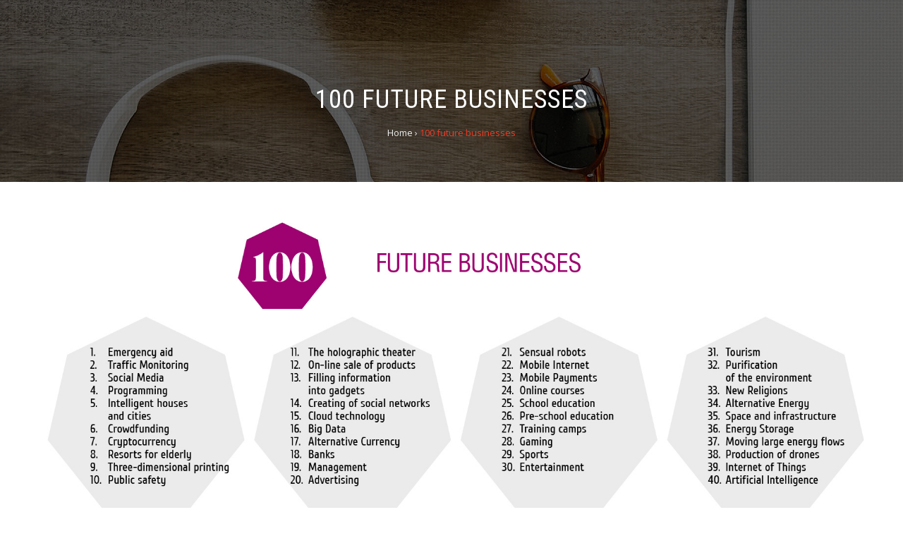

--- FILE ---
content_type: text/html; charset=UTF-8
request_url: http://presentation.edufuture.biz/100-future-businesses/
body_size: 4190
content:
<!DOCTYPE html>
<html lang="ru-RU">
<head>
<meta charset="UTF-8">
<meta name="viewport" content="width=device-width, initial-scale=1">
<link rel="profile" href="http://gmpg.org/xfn/11">
<link rel="pingback" href="http://presentation.edufuture.biz/xmlrpc.php">

<title>100 future businesses &#8212; 7W </title>
<link rel='dns-prefetch' href='//fonts.googleapis.com' />
<link rel='dns-prefetch' href='//s.w.org' />
<link rel="alternate" type="application/rss+xml" title="7W  &raquo; Лента" href="http://presentation.edufuture.biz/feed/" />
<link rel="alternate" type="application/rss+xml" title="7W  &raquo; Лента комментариев" href="http://presentation.edufuture.biz/comments/feed/" />
		<script type="text/javascript">
			window._wpemojiSettings = {"baseUrl":"https:\/\/s.w.org\/images\/core\/emoji\/2.2.1\/72x72\/","ext":".png","svgUrl":"https:\/\/s.w.org\/images\/core\/emoji\/2.2.1\/svg\/","svgExt":".svg","source":{"concatemoji":"http:\/\/presentation.edufuture.biz\/wp-includes\/js\/wp-emoji-release.min.js?ver=4.7.2"}};
			!function(a,b,c){function d(a){var b,c,d,e,f=String.fromCharCode;if(!k||!k.fillText)return!1;switch(k.clearRect(0,0,j.width,j.height),k.textBaseline="top",k.font="600 32px Arial",a){case"flag":return k.fillText(f(55356,56826,55356,56819),0,0),!(j.toDataURL().length<3e3)&&(k.clearRect(0,0,j.width,j.height),k.fillText(f(55356,57331,65039,8205,55356,57096),0,0),b=j.toDataURL(),k.clearRect(0,0,j.width,j.height),k.fillText(f(55356,57331,55356,57096),0,0),c=j.toDataURL(),b!==c);case"emoji4":return k.fillText(f(55357,56425,55356,57341,8205,55357,56507),0,0),d=j.toDataURL(),k.clearRect(0,0,j.width,j.height),k.fillText(f(55357,56425,55356,57341,55357,56507),0,0),e=j.toDataURL(),d!==e}return!1}function e(a){var c=b.createElement("script");c.src=a,c.defer=c.type="text/javascript",b.getElementsByTagName("head")[0].appendChild(c)}var f,g,h,i,j=b.createElement("canvas"),k=j.getContext&&j.getContext("2d");for(i=Array("flag","emoji4"),c.supports={everything:!0,everythingExceptFlag:!0},h=0;h<i.length;h++)c.supports[i[h]]=d(i[h]),c.supports.everything=c.supports.everything&&c.supports[i[h]],"flag"!==i[h]&&(c.supports.everythingExceptFlag=c.supports.everythingExceptFlag&&c.supports[i[h]]);c.supports.everythingExceptFlag=c.supports.everythingExceptFlag&&!c.supports.flag,c.DOMReady=!1,c.readyCallback=function(){c.DOMReady=!0},c.supports.everything||(g=function(){c.readyCallback()},b.addEventListener?(b.addEventListener("DOMContentLoaded",g,!1),a.addEventListener("load",g,!1)):(a.attachEvent("onload",g),b.attachEvent("onreadystatechange",function(){"complete"===b.readyState&&c.readyCallback()})),f=c.source||{},f.concatemoji?e(f.concatemoji):f.wpemoji&&f.twemoji&&(e(f.twemoji),e(f.wpemoji)))}(window,document,window._wpemojiSettings);
		</script>
		<style type="text/css">
img.wp-smiley,
img.emoji {
	display: inline !important;
	border: none !important;
	box-shadow: none !important;
	height: 1em !important;
	width: 1em !important;
	margin: 0 .07em !important;
	vertical-align: -0.1em !important;
	background: none !important;
	padding: 0 !important;
}
</style>
<link rel='stylesheet' id='hugeit-lightbox-css-css'  href='http://presentation.edufuture.biz/wp-content/plugins/lightbox/css/frontend/lightbox.css?ver=4.7.2' type='text/css' media='all' />
<link rel='stylesheet' id='jquery-bxslider-css'  href='http://presentation.edufuture.biz/wp-content/themes/hashone/css/jquery.bxslider.css?ver=4.1.2' type='text/css' media='all' />
<link rel='stylesheet' id='animate-css'  href='http://presentation.edufuture.biz/wp-content/themes/hashone/css/animate.css?ver=1.0' type='text/css' media='all' />
<link rel='stylesheet' id='font-awesome-css'  href='http://presentation.edufuture.biz/wp-content/themes/hashone/css/font-awesome.css?ver=4.4.0' type='text/css' media='all' />
<link rel='stylesheet' id='owl-carousel-css'  href='http://presentation.edufuture.biz/wp-content/themes/hashone/css/owl.carousel.css?ver=1.3.3' type='text/css' media='all' />
<link rel='stylesheet' id='owl-theme-css'  href='http://presentation.edufuture.biz/wp-content/themes/hashone/css/owl.theme.css?ver=1.3.3' type='text/css' media='all' />
<link rel='stylesheet' id='nivo-lightbox-css'  href='http://presentation.edufuture.biz/wp-content/themes/hashone/css/nivo-lightbox.css?ver=1.3.3' type='text/css' media='all' />
<link rel='stylesheet' id='hashone-style-css'  href='http://presentation.edufuture.biz/wp-content/themes/hashone/style.css?ver=1.0' type='text/css' media='all' />
<link rel='stylesheet' id='hashone-fonts-css'  href='//fonts.googleapis.com/css?family=Open+Sans:400,300,600,700|Roboto+Condensed:300italic,400italic,700italic,400,300,700&#038;subset=latin,latin-ext' type='text/css' media='all' />
<script type='text/javascript' src='http://presentation.edufuture.biz/wp-includes/js/jquery/jquery.js?ver=1.12.4'></script>
<script type='text/javascript' src='http://presentation.edufuture.biz/wp-includes/js/jquery/jquery-migrate.min.js?ver=1.4.1'></script>
<script type='text/javascript' src='http://presentation.edufuture.biz/wp-content/plugins/lightbox/js/frontend/froogaloop2.min.js?ver=4.7.2'></script>
<link rel='https://api.w.org/' href='http://presentation.edufuture.biz/wp-json/' />
<link rel="EditURI" type="application/rsd+xml" title="RSD" href="http://presentation.edufuture.biz/xmlrpc.php?rsd" />
<link rel="wlwmanifest" type="application/wlwmanifest+xml" href="http://presentation.edufuture.biz/wp-includes/wlwmanifest.xml" /> 
<meta name="generator" content="WordPress 4.7.2" />
<link rel="canonical" href="http://presentation.edufuture.biz/100-future-businesses/" />
<link rel='shortlink' href='http://presentation.edufuture.biz/?p=24' />
<link rel="alternate" type="application/json+oembed" href="http://presentation.edufuture.biz/wp-json/oembed/1.0/embed?url=http%3A%2F%2Fpresentation.edufuture.biz%2F100-future-businesses%2F" />
<link rel="alternate" type="text/xml+oembed" href="http://presentation.edufuture.biz/wp-json/oembed/1.0/embed?url=http%3A%2F%2Fpresentation.edufuture.biz%2F100-future-businesses%2F&#038;format=xml" />
<style>.hs-main-header{background-image: url(http://presentation.edufuture.biz/wp-content/themes/hashone/images/bg.jpg)}.hs-service-left-bg{ background-image:url(http://presentation.edufuture.biz/wp-content/themes/hashone/images/bg.jpg);}#hs-counter-section{ background-image:url(http://presentation.edufuture.biz/wp-content/uploads/2017/03/children-jumping-940x398-horizflip.png);}#hs-contact-section{ background-image:url(http://presentation.edufuture.biz/wp-content/uploads/2017/03/desk.jpg);}</style></head>

<body class="page-template-default page page-id-24 group-blog hs_right_sidebar">
<div id="hs-page">
	
	<div id="hs-content" class="hs-site-content hs-clearfix">
<header class="hs-main-header">
	<div class="hs-container">
		<h1 class="hs-main-title">100 future businesses</h1>		<div class="hs-breadcrumbs"><span itemscope itemtype="http://data-vocabulary.org/Breadcrumb"><a href="http://presentation.edufuture.biz/" itemprop="url"><span itemprop="title">Home</span></a></span> <span class="sep">&rsaquo;</span> <span class="current">100 future businesses</span></div><!-- .hs-breadcrumbs -->	</div>
</header><!-- .entry-header -->

<div class="hs-container">
	<div id="primary" class="content-area" style="width:100%;">
		<main id="main" class="site-main" role="main">

			
				
<article id="post-24" class="post-24 page type-page status-publish hentry">

	<div class="entry-content">
		<p><img src="http://presentation.edufuture.biz/wp-content/uploads/2017/03/100_futurebusinesses1.jpg" alt="" width="1679" height="1566" class="aligncenter size-full wp-image-521" srcset="http://presentation.edufuture.biz/wp-content/uploads/2017/03/100_futurebusinesses1.jpg 1679w, http://presentation.edufuture.biz/wp-content/uploads/2017/03/100_futurebusinesses1-300x280.jpg 300w, http://presentation.edufuture.biz/wp-content/uploads/2017/03/100_futurebusinesses1-768x716.jpg 768w, http://presentation.edufuture.biz/wp-content/uploads/2017/03/100_futurebusinesses1-1024x955.jpg 1024w" sizes="(max-width: 1679px) 100vw, 1679px" /></p>
			</div><!-- .entry-content -->

	<footer class="entry-footer">
			</footer><!-- .entry-footer -->
</article><!-- #post-## -->


				
			
		</main><!-- #main -->
	</div><!-- #primary -->

</div>


	</div><!-- #content -->

	<footer id="hs-colophon" class="hs-site-footer">
		
		<div id="hs-bottom-footer">
			<div class="hs-container">
				<div class="hs-copy-right">	
					&copy; Copyright 2026 7W 				</div>
					
				<!--<div class="hs-site-info">
					WordPress Theme					<span class="sep"> | </span>
					<a href="https://hashthemes.com/wordpress-theme/hashone/" target="_blank">Hashone</a> by Hash Themes				</div><!-- #site-info -->
			</div>
		</div>
	</footer><!-- #colophon -->
</div><!-- #page -->

<div id="hs-back-top" class="animated hs-hide"><i class="fa fa-angle-up"></i></div>
<script type='text/javascript' src='http://presentation.edufuture.biz/wp-content/plugins/lightbox/js/frontend/mousewheel.min.js?ver=1.0'></script>
<script type='text/javascript'>
/* <![CDATA[ */
var hugeit_resp_lightbox_obj = {"hugeit_lightbox_lightboxView":"view1","hugeit_lightbox_speed_new":"600","hugeit_lightbox_overlayClose_new":"true","hugeit_lightbox_loop_new":"true","hugeit_lightbox_fullwidth_effect":"true","hugeit_lightbox_thumbs":"false","hugeit_lightbox_showTitle":"true","hugeit_lightbox_showDesc":"false","hugeit_lightbox_showBorder":"false","hugeit_lightbox_imageframe":"frame_0"};
var hugeit_gen_resp_lightbox_obj = {"hugeit_lightbox_slideAnimationType":"effect_1","hugeit_lightbox_overlayDuration":"150","hugeit_lightbox_escKey_new":"false","hugeit_lightbox_keyPress_new":"false","hugeit_lightbox_arrows":"true","hugeit_lightbox_mouseWheel":"false","hugeit_lightbox_download":"false","hugeit_lightbox_showCounter":"false","hugeit_lightbox_nextHtml":"","hugeit_lightbox_prevHtml":"","hugeit_lightbox_sequence_info":"image","hugeit_lightbox_sequenceInfo":"of","hugeit_lightbox_width_new":"100","hugeit_lightbox_height_new":"100","hugeit_lightbox_videoMaxWidth":"790","hugeit_lightbox_slideshow_new":"false","hugeit_lightbox_slideshow_auto_new":"false","hugeit_lightbox_slideshow_speed_new":"2500","hugeit_lightbox_slideshow_start_new":"","hugeit_lightbox_slideshow_stop_new":"","hugeit_lightbox_watermark":"false","hugeit_lightbox_socialSharing":"false","hugeit_lightbox_facebookButton":"false","hugeit_lightbox_twitterButton":"false","hugeit_lightbox_googleplusButton":"false","hugeit_lightbox_pinterestButton":"false","hugeit_lightbox_linkedinButton":"false","hugeit_lightbox_tumblrButton":"false","hugeit_lightbox_redditButton":"false","hugeit_lightbox_bufferButton":"false","hugeit_lightbox_diggButton":"false","hugeit_lightbox_vkButton":"false","hugeit_lightbox_yummlyButton":"false","hugeit_lightbox_watermark_text":"WaterMark","hugeit_lightbox_watermark_textColor":"ffffff","hugeit_lightbox_watermark_textFontSize":"30","hugeit_lightbox_watermark_containerBackground":"000000","hugeit_lightbox_watermark_containerOpacity":"90","hugeit_lightbox_watermark_containerWidth":"300","hugeit_lightbox_watermark_position_new":"9","hugeit_lightbox_watermark_opacity":"70","hugeit_lightbox_watermark_margin":"10","hugeit_lightbox_watermark_img_src_new":"http:\/\/presentation.edufuture.biz\/wp-content\/plugins\/lightbox\/images\/No-image-found.jpg","hugeit_lightbox_watermark_container_bg_color":"rgba(0,0,0,0.9)"};
var hugeit_resp_lightbox_plugins_url = "http:\/\/presentation.edufuture.biz\/wp-content\/plugins\/lightbox\/images\/image_frames\/";
/* ]]> */
</script>
<script type='text/javascript' src='http://presentation.edufuture.biz/wp-content/plugins/lightbox/js/frontend/lightbox.js?ver=1.0'></script>
<script type='text/javascript'>
/* <![CDATA[ */
var lightbox_type = "new_type";
var ajaxUrl = "http:\/\/presentation.edufuture.biz\/wp-admin\/admin-ajax.php";
/* ]]> */
</script>
<script type='text/javascript' src='http://presentation.edufuture.biz/wp-content/plugins/lightbox/js/frontend/custom.js?ver=1.0'></script>
<script type='text/javascript' src='http://presentation.edufuture.biz/wp-content/themes/hashone/js/jquery.bxslider.js?ver=4.1.2'></script>
<script type='text/javascript' src='http://presentation.edufuture.biz/wp-content/themes/hashone/js/owl.carousel.js?ver=1.3.3'></script>
<script type='text/javascript' src='http://presentation.edufuture.biz/wp-includes/js/imagesloaded.min.js?ver=3.2.0'></script>
<script type='text/javascript' src='http://presentation.edufuture.biz/wp-content/themes/hashone/js/isotope.pkgd.js?ver=20150903'></script>
<script type='text/javascript' src='http://presentation.edufuture.biz/wp-content/themes/hashone/js/nivo-lightbox.js?ver=20150903'></script>
<script type='text/javascript' src='http://presentation.edufuture.biz/wp-content/themes/hashone/js/jquery.stellar.js?ver=20150903'></script>
<script type='text/javascript' src='http://presentation.edufuture.biz/wp-content/themes/hashone/js/wow.js?ver=20150903'></script>
<script type='text/javascript' src='http://presentation.edufuture.biz/wp-content/themes/hashone/js/odometer.js?ver=20150903'></script>
<script type='text/javascript' src='http://presentation.edufuture.biz/wp-content/themes/hashone/js/waypoint.js?ver=20150903'></script>
<script type='text/javascript' src='http://presentation.edufuture.biz/wp-content/themes/hashone/js/jquery.nav.js?ver=20161003'></script>
<script type='text/javascript' src='http://presentation.edufuture.biz/wp-content/themes/hashone/js/SmoothScroll.js?ver=20150903'></script>
<script type='text/javascript' src='http://presentation.edufuture.biz/wp-content/themes/hashone/js/hashone-custom.js?ver=20150903'></script>
<script type='text/javascript' src='http://presentation.edufuture.biz/wp-includes/js/wp-embed.min.js?ver=4.7.2'></script>
<script>  

jQuery(document).ready(function(){
 jQuery('.owl-item').attr('style', 'width:600px;');
});
</script>

<script>
jQuery("a[href*='.edufuture.biz']").removeAttr('href'); 
</script>

 <script type="text/javascript"> (function (d, w, c) { (w[c] = w[c] || []).push(function() { try { w.yaCounter43978254 = new Ya.Metrika({ id:43978254, clickmap:true, trackLinks:true, accurateTrackBounce:true, webvisor:true }); } catch(e) { } }); var n = d.getElementsByTagName("script")[0], s = d.createElement("script"), f = function () { n.parentNode.insertBefore(s, n); }; s.type = "text/javascript"; s.async = true; s.src = "https://mc.yandex.ru/metrika/watch.js"; if (w.opera == "[object Opera]") { d.addEventListener("DOMContentLoaded", f, false); } else { f(); } })(document, window, "yandex_metrika_callbacks"); </script> <noscript><div><img src="https://mc.yandex.ru/watch/43978254" style="position:absolute; left:-9999px;" alt="" /></div></noscript> 

</body>
</html>


--- FILE ---
content_type: application/x-javascript; charset=UTF-8
request_url: http://presentation.edufuture.biz/wp-content/themes/hashone/js/hashone-custom.js?ver=20150903
body_size: 3523
content:
/**
 * Hashone Custom JS
 *
 * @package HashOne
 *
 * Distributed under the MIT license - http://opensource.org/licenses/MIT
 */

jQuery(function($){

  if($('#hs-bx-slider .hs-slide').length > 0){
  	$('#hs-bx-slider').bxSlider({
  		'pager': false,
  		'auto' : true,
  		'mode' : 'fade',
  		'pause' : 6000,
  	});
  }


	$('.hs-testimonial-slider').bxSlider({
		'controls' : false,
		'pager': true,
		'auto' : true,
		'pause' : 5000,
		'mode' : 'fade'
	});

	$(window).scroll(function () {

      if ($(this).scrollTop() > 100) {
          $('.page-template-home-template #hs-masthead, .home.blog #hs-masthead')
          .addClass('animated fadeInDown')
          .fadeIn();
          
      } else {
          $('#hs-masthead')
          .removeClass('animated fadeInDown');
      }

  });

  $(".hs_client_logo_slider").owlCarousel({
    autoPlay: 4000,
    items : 5,
    itemsDesktop : [1199,3],
    itemsDesktopSmall : [979,3],
    pagination : false
  });

  var first_class = $('.hs-portfolio-cat-name:first').data('filter');
  $('.hs-portfolio-cat-name:first').addClass('active');

	var $container = $('.hs-portfolio-posts').imagesLoaded( function() {
		$container.isotope({
		  itemSelector: '.hs-portfolio',
		  layoutMode: 'fitRows',
		  filter: first_class,
		  percentPosition: true,
		});
	});

	$('.hs-portfolio-cat-name-list').on( 'click', '.hs-portfolio-cat-name', function() {
	  var filterValue = $(this).attr('data-filter');
	  $container.isotope({ filter: filterValue });
	  $('.hs-portfolio-cat-name').removeClass('active');
	  $(this).addClass('active');
	});

	$('.hs-portfolio-image').nivoLightbox();
	
	$('body').imagesLoaded( { background: '.hs-section' }, function() {
		$.stellar({
			horizontalScrolling: false,
			verticalOffset: 40,

		});
	});

	$(window).resize(function() {
	    $.stellar('refresh');
	});

	wow = new WOW({
					offset:       100,          // default
					mobile:       false,       // default
					})
	wow.init();

	

  $('.odometer').waypoint(function() {
   setTimeout(function() {
      $('.odometer1').html($('.odometer1').data('count'));
    }, 500);
    setTimeout(function() {
      $('.odometer2').html($('.odometer2').data('count'));
    }, 1000);
    setTimeout(function() {
      $('.odometer3').html($('.odometer3').data('count'));
    }, 1500);
    setTimeout(function() {
      $('.odometer4').html($('.odometer4').data('count'));
    }, 2000);
  }, {
    offset: 800,
    triggerOnce: true
  });

  $('.hs-progress-bar-length').waypoint(function() {
    $(this.element).css({
      width: $(this.element).attr('data-width')+'%',
      visibility : 'visible'
    });
  }, {
    offset: '90%',
    triggerOnce: true
  });

  $(window).scroll(function(){
  	if($(window).scrollTop() > 300){
  		$('#hs-back-top').removeClass('bounceInRight bounceOutRight hs-hide').addClass('bounceInRight');
  	}else{
  		$('#hs-back-top').removeClass('bounceInRight bounceOutRight').addClass('bounceOutRight');
  	}
  });

  $('#hs-back-top').click(function(){
  	$('html,body').animate({scrollTop:0},800);
  });

  $('.hs-toggle-menu').click(function(){
  	$('.hs-main-navigation .hs-menu').slideToggle();
  });

  $('.hs-menu').onePageNav({
    currentClass: 'current',
    changeHash: false,
    scrollSpeed: 750,
    scrollThreshold: 0.1,
    scrollOffset: 82
  });

 // *only* if we have anchor on the url
  if(window.location.hash) {
      $('html, body').animate({
          scrollTop: $(window.location.hash).offset().top - 82
      }, 1000 );        
  }

});